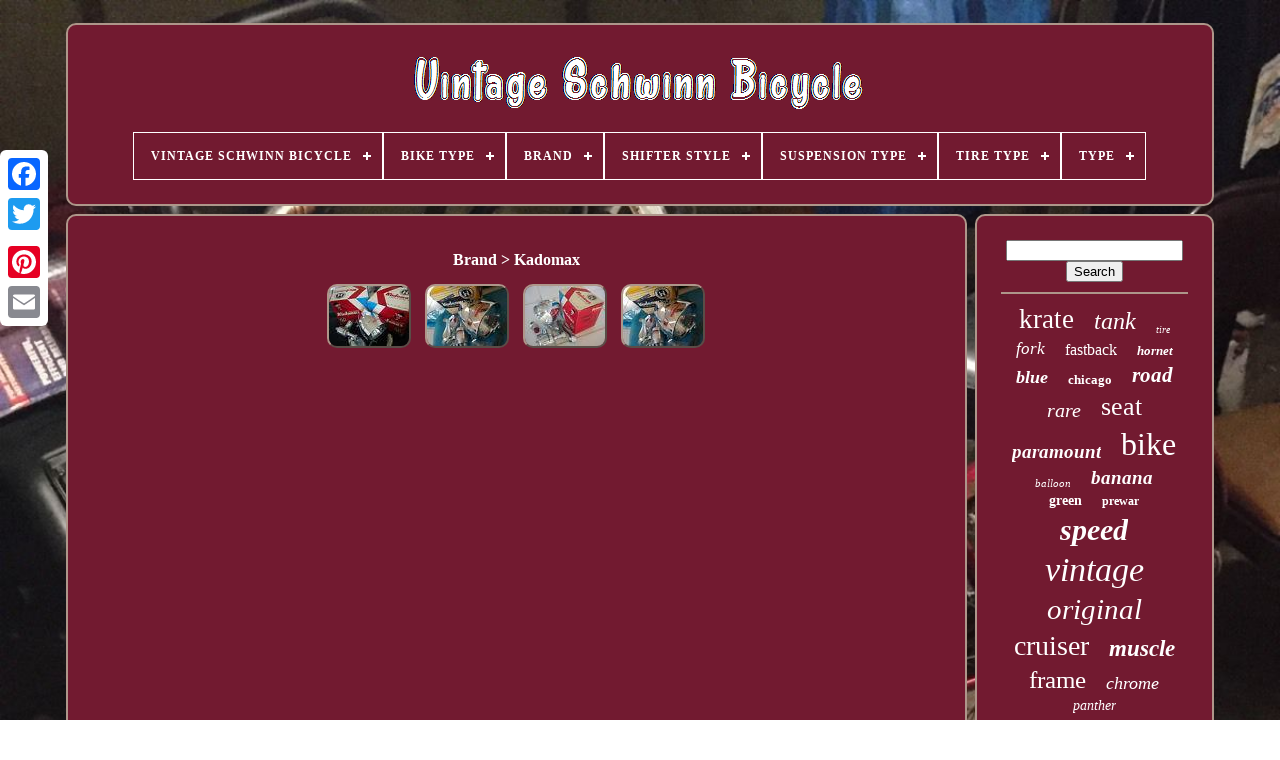

--- FILE ---
content_type: text/html
request_url: https://vintageschwinnbicycle.name/brand/kadomax.htm
body_size: 3836
content:
 <!doctype html>
 	 
	 <html>
 
 

	

 
<!--***************************************************************-->
<head>		

   	

	
 	<title>	
 	Brand > Kadomax </title>
	
	
		 


<!--***************************************************************-->
<meta  http-equiv="content-type"	content="text/html; charset=UTF-8">	
 
	<meta content="width=device-width, initial-scale=1"   name="viewport">

   
	
	  	
	<link	rel="stylesheet"  type="text/css" href="https://vintageschwinnbicycle.name/mutybuviqe.css">   
	
  <link  type="text/css" rel="stylesheet"	href="https://vintageschwinnbicycle.name/tyqo.css">	 

	

<!--***************************************************************-->
<script type="text/javascript" src="https://code.jquery.com/jquery-latest.min.js">	</script>	


	
<script type="text/javascript"  async  src="https://vintageschwinnbicycle.name/fitydow.js"></script>
	<script type="text/javascript" src="https://vintageschwinnbicycle.name/tywiqari.js">
 
</script> 
 


		
  	<script src="https://vintageschwinnbicycle.name/rijajix.js" async   type="text/javascript"> 
 </script>	 
			
	 
 <script  src="https://vintageschwinnbicycle.name/madijohal.js"	async   type="text/javascript">



 </script> 
 

	
	
  
	 <script  type="text/javascript">	 
 
 var a2a_config = a2a_config || {};a2a_config.no_3p = 1;    </script>
	 	  
<script  src="//static.addtoany.com/menu/page.js" type="text/javascript"  async> 
</script>   	



	

<script src="//static.addtoany.com/menu/page.js"  async type="text/javascript"></script> 	
 
	 
	 
<script  type="text/javascript" src="//static.addtoany.com/menu/page.js"  async>
 	 
</script> 



   

 
</head>	
	

  	
  
<body	data-id="-1">
	






		
  <div style="left:0px; top:150px;"  class="a2a_kit a2a_kit_size_32 a2a_floating_style a2a_vertical_style">  	
		
	
	<a class="a2a_button_facebook">



 	</a>

		
		
	
  
<a  class="a2a_button_twitter">

	 
</a>

 

				 


<a class="a2a_button_google_plus">	

</a>  

	 	 	
		    
<!--***************************************************************-->
<a class="a2a_button_pinterest"> 
	</a>
 	  
	
		  <a   class="a2a_button_email">
	</a>
 



	  
	</div>
 


 

	 	  <div id="wygiv">	  
    	 
		 <div id="jafumedu"> 
  
	 	   
			


   <a  href="https://vintageschwinnbicycle.name/">	 
<img src="https://vintageschwinnbicycle.name/vintage-schwinn-bicycle.gif" alt="Vintage Schwinn Bicycle"></a>
	


			
<div id='rehexog' class='align-center'>
<ul>
<li class='has-sub'><a href='https://vintageschwinnbicycle.name/'><span>Vintage Schwinn Bicycle</span></a>
<ul>
	<li><a href='https://vintageschwinnbicycle.name/recent-items-vintage-schwinn-bicycle.htm'><span>Recent items</span></a></li>
	<li><a href='https://vintageschwinnbicycle.name/popular-items-vintage-schwinn-bicycle.htm'><span>Popular items</span></a></li>
	<li><a href='https://vintageschwinnbicycle.name/latest-videos-vintage-schwinn-bicycle.htm'><span>Latest videos</span></a></li>
</ul>
</li>

<li class='has-sub'><a href='https://vintageschwinnbicycle.name/bike-type/'><span>Bike Type</span></a>
<ul>
	<li><a href='https://vintageschwinnbicycle.name/bike-type/bmx-bike.htm'><span>Bmx Bike (4)</span></a></li>
	<li><a href='https://vintageschwinnbicycle.name/bike-type/bmx-bike-freestyle.htm'><span>Bmx Bike - Freestyle (2)</span></a></li>
	<li><a href='https://vintageschwinnbicycle.name/bike-type/cruiser.htm'><span>Cruiser (49)</span></a></li>
	<li><a href='https://vintageschwinnbicycle.name/bike-type/kids-bike.htm'><span>Kids Bike (4)</span></a></li>
	<li><a href='https://vintageschwinnbicycle.name/bike-type/mountain-bike.htm'><span>Mountain Bike (22)</span></a></li>
	<li><a href='https://vintageschwinnbicycle.name/bike-type/racing-bike.htm'><span>Racing Bike (2)</span></a></li>
	<li><a href='https://vintageschwinnbicycle.name/bike-type/road-bike.htm'><span>Road Bike (46)</span></a></li>
	<li><a href='https://vintageschwinnbicycle.name/bike-type/road-bike-touring.htm'><span>Road Bike - Touring (2)</span></a></li>
	<li><a href='https://vintageschwinnbicycle.name/bike-type/sting-ray.htm'><span>Sting Ray (8)</span></a></li>
	<li><a href='https://vintageschwinnbicycle.name/bike-type/tandem-bike.htm'><span>Tandem Bike (4)</span></a></li>
	<li><a href='https://vintageschwinnbicycle.name/bike-type/touring-bike.htm'><span>Touring Bike (9)</span></a></li>
	<li><a href='https://vintageschwinnbicycle.name/bike-type/universal.htm'><span>Universal (2)</span></a></li>
	<li><a href='https://vintageschwinnbicycle.name/bike-type/vintage-cruiser.htm'><span>Vintage Cruiser (3)</span></a></li>
	<li><a href='https://vintageschwinnbicycle.name/recent-items-vintage-schwinn-bicycle.htm'>... (6496)</a></li>
</ul>
</li>

<li class='has-sub'><a href='https://vintageschwinnbicycle.name/brand/'><span>Brand</span></a>
<ul>
	<li><a href='https://vintageschwinnbicycle.name/brand/bendix.htm'><span>Bendix (5)</span></a></li>
	<li><a href='https://vintageschwinnbicycle.name/brand/colson.htm'><span>Colson (6)</span></a></li>
	<li><a href='https://vintageschwinnbicycle.name/brand/columbia.htm'><span>Columbia (5)</span></a></li>
	<li><a href='https://vintageschwinnbicycle.name/brand/goodwin.htm'><span>Goodwin (5)</span></a></li>
	<li><a href='https://vintageschwinnbicycle.name/brand/huffy.htm'><span>Huffy (6)</span></a></li>
	<li><a href='https://vintageschwinnbicycle.name/brand/kadomax.htm'><span>Kadomax (4)</span></a></li>
	<li><a href='https://vintageschwinnbicycle.name/brand/lux-low.htm'><span>Lux Low (22)</span></a></li>
	<li><a href='https://vintageschwinnbicycle.name/brand/murray.htm'><span>Murray (7)</span></a></li>
	<li><a href='https://vintageschwinnbicycle.name/brand/persons.htm'><span>Persons (19)</span></a></li>
	<li><a href='https://vintageschwinnbicycle.name/brand/roadmaster.htm'><span>Roadmaster (8)</span></a></li>
	<li><a href='https://vintageschwinnbicycle.name/brand/schwinn.htm'><span>Schwinn (4295)</span></a></li>
	<li><a href='https://vintageschwinnbicycle.name/brand/schwinn-breeze.htm'><span>Schwinn Breeze (11)</span></a></li>
	<li><a href='https://vintageschwinnbicycle.name/brand/schwinn-paramount.htm'><span>Schwinn Paramount (8)</span></a></li>
	<li><a href='https://vintageschwinnbicycle.name/brand/schwinn-racer.htm'><span>Schwinn Racer (6)</span></a></li>
	<li><a href='https://vintageschwinnbicycle.name/brand/schwinn-stingray.htm'><span>Schwinn Stingray (12)</span></a></li>
	<li><a href='https://vintageschwinnbicycle.name/brand/sears.htm'><span>Sears (6)</span></a></li>
	<li><a href='https://vintageschwinnbicycle.name/brand/swingbike.htm'><span>Swingbike (6)</span></a></li>
	<li><a href='https://vintageschwinnbicycle.name/brand/torrington.htm'><span>Torrington (5)</span></a></li>
	<li><a href='https://vintageschwinnbicycle.name/brand/troxel.htm'><span>Troxel (5)</span></a></li>
	<li><a href='https://vintageschwinnbicycle.name/brand/worksman.htm'><span>Worksman (7)</span></a></li>
	<li><a href='https://vintageschwinnbicycle.name/recent-items-vintage-schwinn-bicycle.htm'>... (2205)</a></li>
</ul>
</li>

<li class='has-sub'><a href='https://vintageschwinnbicycle.name/shifter-style/'><span>Shifter Style</span></a>
<ul>
	<li><a href='https://vintageschwinnbicycle.name/shifter-style/bar-end-shifter.htm'><span>Bar-end Shifter (3)</span></a></li>
	<li><a href='https://vintageschwinnbicycle.name/shifter-style/down-tube-shifter.htm'><span>Down Tube Shifter (11)</span></a></li>
	<li><a href='https://vintageschwinnbicycle.name/shifter-style/down-tube-shifter.htm'><span>Down-tube Shifter (3)</span></a></li>
	<li><a href='https://vintageschwinnbicycle.name/shifter-style/friction-shifter.htm'><span>Friction Shifter (2)</span></a></li>
	<li><a href='https://vintageschwinnbicycle.name/shifter-style/grip-shifter.htm'><span>Grip Shifter (6)</span></a></li>
	<li><a href='https://vintageschwinnbicycle.name/shifter-style/road-bike-shifter.htm'><span>Road Bike Shifter (2)</span></a></li>
	<li><a href='https://vintageschwinnbicycle.name/shifter-style/stem-shifter.htm'><span>Stem Shifter (37)</span></a></li>
	<li><a href='https://vintageschwinnbicycle.name/shifter-style/stem-shifters.htm'><span>Stem Shifters (7)</span></a></li>
	<li><a href='https://vintageschwinnbicycle.name/shifter-style/thumb-shifter.htm'><span>Thumb Shifter (13)</span></a></li>
	<li><a href='https://vintageschwinnbicycle.name/shifter-style/trigger-shifter.htm'><span>Trigger Shifter (7)</span></a></li>
	<li><a href='https://vintageschwinnbicycle.name/recent-items-vintage-schwinn-bicycle.htm'>... (6562)</a></li>
</ul>
</li>

<li class='has-sub'><a href='https://vintageschwinnbicycle.name/suspension-type/'><span>Suspension Type</span></a>
<ul>
	<li><a href='https://vintageschwinnbicycle.name/suspension-type/front.htm'><span>Front (3)</span></a></li>
	<li><a href='https://vintageschwinnbicycle.name/suspension-type/no-suspension.htm'><span>No Suspension (99)</span></a></li>
	<li><a href='https://vintageschwinnbicycle.name/recent-items-vintage-schwinn-bicycle.htm'>... (6551)</a></li>
</ul>
</li>

<li class='has-sub'><a href='https://vintageschwinnbicycle.name/tire-type/'><span>Tire Type</span></a>
<ul>
	<li><a href='https://vintageschwinnbicycle.name/tire-type/balloon-tires.htm'><span>Balloon Tires (3)</span></a></li>
	<li><a href='https://vintageschwinnbicycle.name/tire-type/clincher.htm'><span>Clincher (27)</span></a></li>
	<li><a href='https://vintageschwinnbicycle.name/tire-type/clincher-tires.htm'><span>Clincher Tires (92)</span></a></li>
	<li><a href='https://vintageschwinnbicycle.name/tire-type/semi-slicks.htm'><span>Semi-slicks (2)</span></a></li>
	<li><a href='https://vintageschwinnbicycle.name/tire-type/slick.htm'><span>Slick (2)</span></a></li>
	<li><a href='https://vintageschwinnbicycle.name/tire-type/tubular.htm'><span>Tubular (2)</span></a></li>
	<li><a href='https://vintageschwinnbicycle.name/tire-type/tubular-tires.htm'><span>Tubular Tires (10)</span></a></li>
	<li><a href='https://vintageschwinnbicycle.name/recent-items-vintage-schwinn-bicycle.htm'>... (6515)</a></li>
</ul>
</li>

<li class='has-sub'><a href='https://vintageschwinnbicycle.name/type/'><span>Type</span></a>
<ul>
	<li><a href='https://vintageschwinnbicycle.name/type/bicycle.htm'><span>Bicycle (25)</span></a></li>
	<li><a href='https://vintageschwinnbicycle.name/type/bmx-bike.htm'><span>Bmx Bike (59)</span></a></li>
	<li><a href='https://vintageschwinnbicycle.name/type/cruiser.htm'><span>Cruiser (288)</span></a></li>
	<li><a href='https://vintageschwinnbicycle.name/type/forks.htm'><span>Forks (63)</span></a></li>
	<li><a href='https://vintageschwinnbicycle.name/type/frame.htm'><span>Frame (72)</span></a></li>
	<li><a href='https://vintageschwinnbicycle.name/type/handlebars.htm'><span>Handlebars (40)</span></a></li>
	<li><a href='https://vintageschwinnbicycle.name/type/hubs.htm'><span>Hubs (31)</span></a></li>
	<li><a href='https://vintageschwinnbicycle.name/type/kids-bike.htm'><span>Kids Bike (28)</span></a></li>
	<li><a href='https://vintageschwinnbicycle.name/type/mountain-bike.htm'><span>Mountain Bike (82)</span></a></li>
	<li><a href='https://vintageschwinnbicycle.name/type/pedals.htm'><span>Pedals (35)</span></a></li>
	<li><a href='https://vintageschwinnbicycle.name/type/racing-bike.htm'><span>Racing Bike (36)</span></a></li>
	<li><a href='https://vintageschwinnbicycle.name/type/rims.htm'><span>Rims (46)</span></a></li>
	<li><a href='https://vintageschwinnbicycle.name/type/road-bike.htm'><span>Road Bike (36)</span></a></li>
	<li><a href='https://vintageschwinnbicycle.name/type/road-bike-racing.htm'><span>Road Bike - Racing (74)</span></a></li>
	<li><a href='https://vintageschwinnbicycle.name/type/road-bike-touring.htm'><span>Road Bike - Touring (88)</span></a></li>
	<li><a href='https://vintageschwinnbicycle.name/type/saddles-seats.htm'><span>Saddles & Seats (54)</span></a></li>
	<li><a href='https://vintageschwinnbicycle.name/type/tandem-bike.htm'><span>Tandem Bike (83)</span></a></li>
	<li><a href='https://vintageschwinnbicycle.name/type/tank.htm'><span>Tank (31)</span></a></li>
	<li><a href='https://vintageschwinnbicycle.name/type/touring-bike.htm'><span>Touring Bike (105)</span></a></li>
	<li><a href='https://vintageschwinnbicycle.name/type/wheels.htm'><span>Wheels (28)</span></a></li>
	<li><a href='https://vintageschwinnbicycle.name/recent-items-vintage-schwinn-bicycle.htm'>... (5349)</a></li>
</ul>
</li>

</ul>
</div>

			   </div>  



		 
  <div  id="byqize">	  
			<div id="rawy">	  	
				 
	<div id="decajamugi">
 	
	 </div> 

 

				<h1>Brand > Kadomax</h1>
<ul>
<li><a href="https://vintageschwinnbicycle.name/vintage-nos-bicycle-light-dynamo-lighting-set-kadomax-for-raleigh-schwinn-japan.htm" title="Vintage Nos Bicycle Light Dynamo Lighting Set Kadomax For Raleigh Schwinn Japan"><img src="https://vintageschwinnbicycle.name/images/Vintage-NOS-Bicycle-Light-Dynamo-Lighting-Set-KADOMAX-for-RALEIGH-SCHWINN-JAPAN-01-yrxq.jpg" alt="Vintage Nos Bicycle Light Dynamo Lighting Set Kadomax For Raleigh Schwinn Japan"/></a></li>
<li><a href="https://vintageschwinnbicycle.name/vintage-nos-bicycle-light-dynamo-set-kadomax-20v-10w-for-raleigh-schwinn-bsa-new-2.htm" title="Vintage Nos Bicycle Light Dynamo Set Kadomax 20v-10w For Raleigh Schwinn Bsa New"><img src="https://vintageschwinnbicycle.name/images/Vintage-NOS-Bicycle-Light-Dynamo-Set-KADOMAX-20V-10W-for-RALEIGH-SCHWINN-BSA-NEW-01-von.jpg" alt="Vintage Nos Bicycle Light Dynamo Set Kadomax 20v-10w For Raleigh Schwinn Bsa New"/></a></li>
<li><a href="https://vintageschwinnbicycle.name/vintage-n-o-s-bicycle-light-dynamo-set-kadomax-12v-6w-for-raleigh-schwinn-new.htm" title="Vintage N. O. S Bicycle Light Dynamo Set&#039;kadomax&#039; 12v-6w For Raleigh Schwinn New"><img src="https://vintageschwinnbicycle.name/images/Vintage-N-O-S-Bicycle-Light-Dynamo-Set-KADOMAX-12V-6W-for-RALEIGH-SCHWINN-NEW-01-fyu.jpg" alt="Vintage N. O. S Bicycle Light Dynamo Set&#039;kadomax&#039; 12v-6w For Raleigh Schwinn New"/></a></li>
<li><a href="https://vintageschwinnbicycle.name/vintage-nos-bicycle-light-dynamo-set-kadomax-20v-10w-for-raleigh-schwinn-bsa-new.htm" title="Vintage Nos Bicycle Light Dynamo Set Kadomax 20v-10w For Raleigh Schwinn Bsa New"><img src="https://vintageschwinnbicycle.name/images/Vintage-NOS-Bicycle-Light-Dynamo-Set-KADOMAX-20V-10W-for-RALEIGH-SCHWINN-BSA-NEW-01-nx.jpg" alt="Vintage Nos Bicycle Light Dynamo Set Kadomax 20v-10w For Raleigh Schwinn Bsa New"/></a></li>
</ul>

				
					 


<!--***************************************************************-->
<div  style="margin:10px auto 0px auto" class="a2a_kit">	
  
					
  <a data-action="like"  data-layout="button"   data-share="false"	class="a2a_button_facebook_like" data-show-faces="false">

 </a>

 
					   	</div> 	

				
				  	 <div	class="a2a_kit a2a_default_style" style="margin:10px auto;width:120px;"> 
					  
		


<a class="a2a_button_facebook"> 
  	</a> 

					

	<a  class="a2a_button_twitter">
</a>		 
					
 
<a class="a2a_button_google_plus"></a>
 

							 <a   class="a2a_button_pinterest">	 
 </a>    	
					 
<a   class="a2a_button_email">

	</a>    

				
 </div>
					
				
			 	 	
</div>
 
 
			

<div id="zyhi">	 
				
				<div	id="cegica"> 
	 
					
<hr>  
  
	
				 </div>   

				 	   	 <div id="mykuhuti">	
  
	</div> 
   
				
				  <div  id="levivugus"> 	 
					<a style="font-family:Times New Roman;font-size:27px;font-weight:lighter;font-style:normal;text-decoration:none" href="https://vintageschwinnbicycle.name/t/krate.htm">krate</a><a style="font-family:MS-DOS CP 437;font-size:24px;font-weight:lighter;font-style:italic;text-decoration:none" href="https://vintageschwinnbicycle.name/t/tank.htm">tank</a><a style="font-family:CG Times;font-size:10px;font-weight:normal;font-style:italic;text-decoration:none" href="https://vintageschwinnbicycle.name/t/tire.htm">tire</a><a style="font-family:New York;font-size:17px;font-weight:normal;font-style:italic;text-decoration:none" href="https://vintageschwinnbicycle.name/t/fork.htm">fork</a><a style="font-family:Bodoni MT Ultra Bold;font-size:16px;font-weight:normal;font-style:normal;text-decoration:none" href="https://vintageschwinnbicycle.name/t/fastback.htm">fastback</a><a style="font-family:Arial MT Condensed Light;font-size:13px;font-weight:bold;font-style:oblique;text-decoration:none" href="https://vintageschwinnbicycle.name/t/hornet.htm">hornet</a><a style="font-family:Monaco;font-size:18px;font-weight:bold;font-style:oblique;text-decoration:none" href="https://vintageschwinnbicycle.name/t/blue.htm">blue</a><a style="font-family:Century Schoolbook;font-size:13px;font-weight:bold;font-style:normal;text-decoration:none" href="https://vintageschwinnbicycle.name/t/chicago.htm">chicago</a><a style="font-family:Brooklyn;font-size:21px;font-weight:bolder;font-style:italic;text-decoration:none" href="https://vintageschwinnbicycle.name/t/road.htm">road</a><a style="font-family:Monaco;font-size:20px;font-weight:normal;font-style:oblique;text-decoration:none" href="https://vintageschwinnbicycle.name/t/rare.htm">rare</a><a style="font-family:Aapex;font-size:26px;font-weight:lighter;font-style:normal;text-decoration:none" href="https://vintageschwinnbicycle.name/t/seat.htm">seat</a><a style="font-family:Garamond;font-size:19px;font-weight:bolder;font-style:italic;text-decoration:none" href="https://vintageschwinnbicycle.name/t/paramount.htm">paramount</a><a style="font-family:Lincoln;font-size:32px;font-weight:lighter;font-style:normal;text-decoration:none" href="https://vintageschwinnbicycle.name/t/bike.htm">bike</a><a style="font-family:Monotype.com;font-size:11px;font-weight:normal;font-style:italic;text-decoration:none" href="https://vintageschwinnbicycle.name/t/balloon.htm">balloon</a><a style="font-family:Humanst521 Cn BT;font-size:19px;font-weight:bolder;font-style:italic;text-decoration:none" href="https://vintageschwinnbicycle.name/t/banana.htm">banana</a><a style="font-family:Micro;font-size:14px;font-weight:bold;font-style:normal;text-decoration:none" href="https://vintageschwinnbicycle.name/t/green.htm">green</a><a style="font-family:Kino MT;font-size:12px;font-weight:bold;font-style:normal;text-decoration:none" href="https://vintageschwinnbicycle.name/t/prewar.htm">prewar</a><a style="font-family:Univers Condensed;font-size:30px;font-weight:bolder;font-style:oblique;text-decoration:none" href="https://vintageschwinnbicycle.name/t/speed.htm">speed</a><a style="font-family:DawnCastle;font-size:34px;font-weight:normal;font-style:italic;text-decoration:none" href="https://vintageschwinnbicycle.name/t/vintage.htm">vintage</a><a style="font-family:Kino MT;font-size:29px;font-weight:normal;font-style:oblique;text-decoration:none" href="https://vintageschwinnbicycle.name/t/original.htm">original</a><a style="font-family:Arial Black;font-size:28px;font-weight:normal;font-style:normal;text-decoration:none" href="https://vintageschwinnbicycle.name/t/cruiser.htm">cruiser</a><a style="font-family:Haettenschweiler;font-size:23px;font-weight:bolder;font-style:italic;text-decoration:none" href="https://vintageschwinnbicycle.name/t/muscle.htm">muscle</a><a style="font-family:Zap Chance;font-size:25px;font-weight:lighter;font-style:normal;text-decoration:none" href="https://vintageschwinnbicycle.name/t/frame.htm">frame</a><a style="font-family:Script MT Bold;font-size:18px;font-weight:lighter;font-style:italic;text-decoration:none" href="https://vintageschwinnbicycle.name/t/chrome.htm">chrome</a><a style="font-family:Klang MT;font-size:14px;font-weight:normal;font-style:oblique;text-decoration:none" href="https://vintageschwinnbicycle.name/t/panther.htm">panther</a><a style="font-family:Merlin;font-size:31px;font-weight:bold;font-style:italic;text-decoration:none" href="https://vintageschwinnbicycle.name/t/stingray.htm">stingray</a><a style="font-family:Cursive Elegant;font-size:17px;font-weight:bolder;font-style:italic;text-decoration:none" href="https://vintageschwinnbicycle.name/t/deluxe.htm">deluxe</a><a style="font-family:Lansbury;font-size:33px;font-weight:bolder;font-style:oblique;text-decoration:none" href="https://vintageschwinnbicycle.name/t/bicycle.htm">bicycle</a><a style="font-family:Motor;font-size:12px;font-weight:bold;font-style:italic;text-decoration:none" href="https://vintageschwinnbicycle.name/t/sting-ray.htm">sting-ray</a><a style="font-family:Desdemona;font-size:35px;font-weight:normal;font-style:normal;text-decoration:none" href="https://vintageschwinnbicycle.name/t/schwinn.htm">schwinn</a><a style="font-family:Brooklyn;font-size:11px;font-weight:bolder;font-style:oblique;text-decoration:none" href="https://vintageschwinnbicycle.name/t/black.htm">black</a><a style="font-family:Braggadocio;font-size:15px;font-weight:normal;font-style:oblique;text-decoration:none" href="https://vintageschwinnbicycle.name/t/antique.htm">antique</a><a style="font-family:MS LineDraw;font-size:16px;font-weight:normal;font-style:italic;text-decoration:none" href="https://vintageschwinnbicycle.name/t/men-s.htm">men's</a><a style="font-family:Book Antiqua;font-size:15px;font-weight:bold;font-style:italic;text-decoration:none" href="https://vintageschwinnbicycle.name/t/mens.htm">mens</a><a style="font-family:New York;font-size:22px;font-weight:bold;font-style:italic;text-decoration:none" href="https://vintageschwinnbicycle.name/t/phantom.htm">phantom</a>  
				

</div> 
 

			
			 	 </div>

 


		
 
 </div> 
	
		  
<div	id="zunykoko">   
 
		
				 	 
 	
<ul>


				 <li>  
	 
					<a href="https://vintageschwinnbicycle.name/">Vintage Schwinn Bicycle 
  </a>
	  
				    	 </li> 
				  
<!--***************************************************************-->
<li>
					 	<a	href="https://vintageschwinnbicycle.name/contact.php">
Contact 

	  </a>

 
				</li>
				<li>
		
					 
<!--***************************************************************-->
<a	href="https://vintageschwinnbicycle.name/privacy.htm">

 Privacy Policies	

</a>  

				 </li>


	 
				  
	
 <li>	
	
					   
 	<a href="https://vintageschwinnbicycle.name/termsofservice.htm">Service Agreement	  </a>		 


				   
 	</li>		
		 
				

			  </ul> 
 
  		
			
		  

 </div>
  

	
  </div>		
   
</body>

	
  
</HTML>